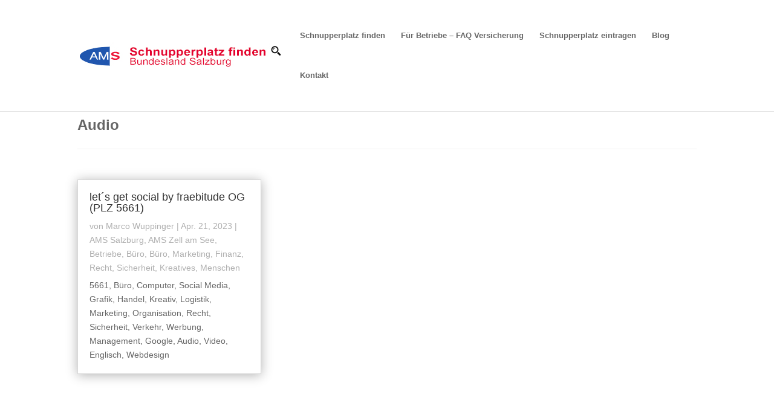

--- FILE ---
content_type: text/css; charset=utf-8
request_url: https://schnuppern.ams-salzburg.at/wp-content/et-cache/137/et-core-unified-cpt-deferred-137.min.css?ver=1759914669
body_size: 202
content:
.et_pb_text_0_tb_body{font-weight:600;font-size:24px}.et_pb_divider_0_tb_body:before{border-top-color:#efefef}.et_pb_blog_0_tb_body .et_pb_post .post-meta,.et_pb_blog_0_tb_body .et_pb_post .post-meta a,#left-area .et_pb_blog_0_tb_body .et_pb_post .post-meta,#left-area .et_pb_blog_0_tb_body .et_pb_post .post-meta a{color:#afafaf!important}.et_pb_blog_0_tb_body article.et_pb_post{box-shadow:0px 2px 18px 0px rgba(0,0,0,0.3)}